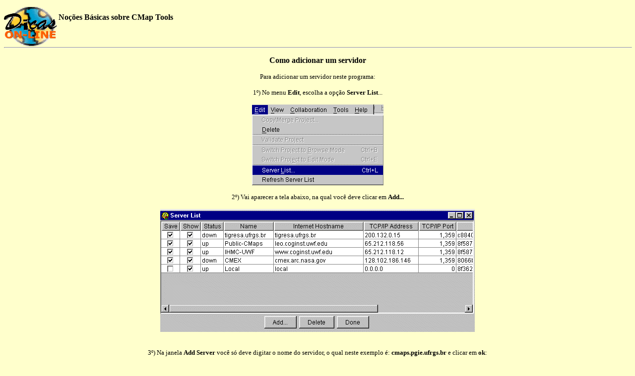

--- FILE ---
content_type: text/html
request_url: http://penta2.ufrgs.br/edutools/tutcmaps/tutcmapservidor.html
body_size: 1242
content:
<!doctype html public "-//w3c//dtd html 4.0 transitional//en">
<html>
<head>
   <meta http-equiv="Content-Type" content="text/html; charset=iso-8859-1">
   <meta name="Author" content="Mary Lúcia Pedroso Konrath">
   <meta name="GENERATOR" content="Mozilla/4.78 [en] (Win98; U) [Netscape]">
   <title>No&ccedil;&otilde;es B&aacute;sicas sobre CMap Tools</title>
</head>
<body text="#000000" bgcolor="#FFFFCC" link="#0000EE" vlink="#3333FF" alink="#3333FF">
<img SRC="logodicas.gif" height=87 width=107 align=LEFT>
<br><b><font face="Verdana">No&ccedil;&otilde;es B&aacute;sicas sobre CMap
Tools</font></b>
<hr WIDTH="100%"><b><font face="Verdana"></font></b>
<center>
<p><b><font face="Verdana">Como adicionar um servidor</font></b>
<p><font face="Verdana"><font size=-1>Para adicionar um servidor neste
programa:</font></font>
<p><font face="Verdana"><font size=-1>1&ordm;) No menu <b>Edit</b>, escolha
a op&ccedil;&atilde;o <b>Server List</b>...</font></font>
<p><img SRC="tutcmapservidor.gif" height=163 width=265>
<p><font face="Verdana"><font size=-1>2&ordm;) Vai aparecer a tela abaixo,
na qual voc&ecirc; deve clicar em <b>Add...</b></font></font><font face="Verdana"><font size=-1></font></font>
<p><img SRC="tutcmapservidor2.gif" BORDER=0 height=248 width=634>
<br><font face="Verdana"><font size=-1></font></font>&nbsp;
<p><font face="Verdana"><font size=-1>3&ordm;) Na janela <b>Add Server</b>
voc&ecirc; s&oacute; deve digitar o nome do servidor, o qual neste exemplo
&eacute;: <b>cmaps.pgie.ufrgs.br</b> e clicar em <b>ok</b>:</font></font>
<p><img SRC="tutcmapservidor4.gif" height=117 width=301>
<p><font face="Verdana"><font size=-1>4&ordm;) Depois de adicionado o servidor,
clique em <b>Done</b> para fechar esta janela.</font></font><font face="Verdana"><font size=-1></font></font>
<p><img SRC="tutcmapservidor5.gif" height=246 width=638></center>

<br>&nbsp;
<p>
<hr SIZE=3 WIDTH="89%">
<center><b><font face="Verdana"><font size=-2><font color="#000000">|<a href="http://penta2.ufrgs.br/edutools/tutcmaps/tutindicecmap.htm">Inicio</a>|
|<a href="http://penta2.ufrgs.br/edutools/tutcmaps/tutcmap.htm">Criar um
projeto</a>| |</font><a href="http://penta2.ufrgs.br/edutools/tutcmaps/tutcmap1.htm">Criar
um mapa</a>| |<a href="http://penta2.ufrgs.br/edutools/tutcmaps/tutcmap4.htm">Abrir
um mapa e fechar o programa</a>|&nbsp; |<a href="http://penta2.ufrgs.br/edutools/tutcmaps/tutcmap2.htm">Adicionar
uma caixa de texto</a>|</font></font></b>
<br><b><font face="Verdana"><font size=-2>|<u><a href="http://penta2.ufrgs.br/edutools/tutcmaps/tutcmap23.htm">Alinhamento
das caixas de texto</a></u>||<a href="http://penta2.ufrgs.br/edutools/tutcmaps/tutcmap22.htm">Modificar
tamanho, fonte, estilo de t</a><a href="http://penta2.ufrgs.br/edutools/tutcmaps/tutcmap2.htm">exto</a>|
|<a href="http://penta2.ufrgs.br/edutools/tutcmaps/tutcmap24.htm">Como
transformar um mapa em figura</a>|</font></font></b>
<br><b><font face="Verdana"><font size=-2>|<a href="http://penta2.ufrgs.br/edutools/tutcmaps/tutcmap3.htm">Recortar,
copiar e colar</a>||<a href="http://penta2.ufrgs.br/edutools/tutcmaps/tutcmap5.htm">Inserir
figura</a>| |<a href="http://penta2.ufrgs.br/edutools/tutcmaps/tutcmap8.html">Inserir
links (URLs)</a>| |<a href="http://penta2.ufrgs.br/edutools/tutcmaps/tutcmap9.html">Inserir
links 2</a>|</font></font></b>
<br><b><font face="Verdana"><font size=-2>|<a href="http://penta2.ufrgs.br/edutools/tutcmaps/tutcmap7.html">Visualisar
um mapa</a>||<a href="http://penta2.ufrgs.br/edutools/tutcmaps/tutcmap10.htm">Como
salvar um mapa</a>||<a href="tutcmapservidor.html">Como adicionar um servidor</a>||<a href="http://cmap.coginst.uwf.edu/" target="_blank">Link
ao site do CMap Tools</a>|</font></font></b></center>

<p><br>
<br>
</body>
</html>
